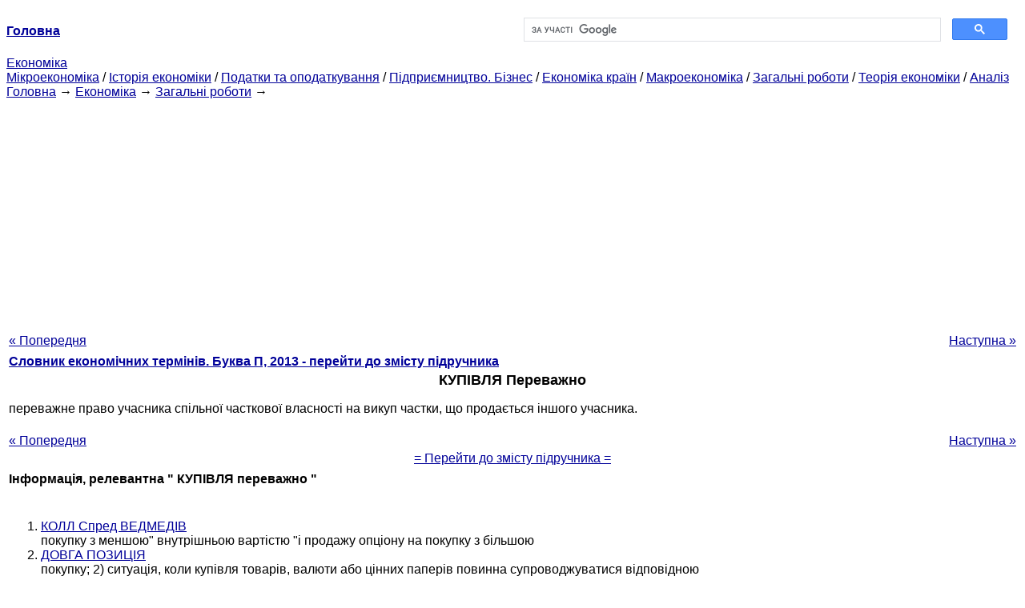

--- FILE ---
content_type: text/html
request_url: http://epi.cc.ua/pokupka-preimuschestvennaya-32001.html
body_size: 7995
content:
<!DOCTYPE HTML PUBLIC "-//W3C//DTD HTML 4.01 Transitional//EN">
<html lang="uk">
<head>
<script async src="//pagead2.googlesyndication.com/pagead/js/adsbygoogle.js"></script>
<script>
     (adsbygoogle = window.adsbygoogle || []).push({
          google_ad_client: "ca-pub-9016879489064789",
          enable_page_level_ads: true
     });
</script>
<meta name="viewport" content="width=device-width, initial-scale=1.0">
<meta http-equiv="content-type" content="text/html;charset=windows-1251">
<title>КУПІВЛЯ переважне: переважне право учасника спільної часткової власності на</title>
<meta name="description" content="КУПІВЛЯ переважне: переважне право учасника спільної часткової власності на викуп частки, що продається іншого учасника.">
<meta name="keywords" content="КУПІВЛЯ переважне: переважне право учасника спільної часткової власності на">
<link rel="stylesheet" type="text/css" href="style.css">
</head><body link="#000099">
<center><table border="0" width="100%" cellpadding="0" cellspacing="0"><tr><td width="50%"><a href="/"><b>Головна</b></a></td><td width="50%">
<script async src="https://cse.google.com/cse.js?cx=69dace705fe595dc6"></script>
<div class="gcse-search"></div>
</td></tr></table></center>
<div>
<a href="ekonomika.html">Економіка</a>
</div>
<div>
<a href="mikroekonomika.html">Мікроекономіка</a> / <a href="istoriya-ekonomiki.html">Історія економіки</a> / <a href="nalogi-nalogooblojenie.html">Податки та оподаткування</a> / <a href="predprinimatelstvo-biznes.html">Підприємництво. Бізнес</a> / <a href="ekonomika-stran.html">Економіка країн</a> / <a href="makroekonomika.html">Макроекономіка</a> / <a href="obschie-rabotyi.html">Загальні роботи</a> / <a href="teoriya-ekonomiki.html">Теорія економіки</a> / <a href="analiz.html">Аналіз</a>
</div>
<div><div><a href="/">Головна</a> &#8594; <a href="ekonomika.html">Економіка</a> &#8594; <a href="obschie-rabotyi.html">Загальні роботи</a>
&#8594;&nbsp;
</div></div>
<center><script async src="//pagead2.googlesyndication.com/pagead/js/adsbygoogle.js"></script>
<ins class="adsbygoogle"
     style="display:block"
     data-ad-client="ca-pub-9016879489064789"
     data-ad-slot="3949310228"
     data-ad-format="auto"
     data-full-width-responsive="true"></ins>
<script>
(adsbygoogle = window.adsbygoogle || []).push({});
</script></center>
<table style="width: 100%; margin-top: 10px;">
<tr>
<td style="width: 100px; text-align: left;">
<a href="pokupatelnaya-sposobnost-naseleniya-32000.html">« Попередня</a>
</td>
<td style="text-align: center"></td>
<td style="width: 200px; text-align: right;">
<a href="pokupka-sovmestnaya-32002.html">Наступна »</a></td>
</tr>
<tr>
<td colspan="3"></td>
</tr>
<tr>
<td colspan="3">
<div>
<b><a href="slovar-ekonomicheskih-terminov248.html">Словник економічних термінів. Буква П, 2013 - перейти до змісту підручника</a></b>
</div>
</td>
</tr>
<tr>
<td colspan="3">
<h1>КУПІВЛЯ Переважно</h1>
</td>
</tr>
<tr>
<td colspan="3">
<div>
</div> переважне право учасника спільної часткової власності на викуп частки, що продається іншого учасника.
<div><center>
</center></div>
<br>
<div><center>
</center></div>
<div>
</div>
</td>
</tr>
<tr>
<td style="text-align: left;"> <a href="pokupatelnaya-sposobnost-naseleniya-32000.html">« Попередня</a></td>
<td style="text-align: center"></td>
<td style=" text-align: right;">
<a href="pokupka-sovmestnaya-32002.html">Наступна »</a></td>
</tr>
<tr>
<td colspan="3" style="text-align: center; width: 100%;">
<div>
</div>
<a href="slovar-ekonomicheskih-terminov248.html">= Перейти до змісту підручника =</a></td>
</tr>
<tr>
<td colspan="3">
</td>
</tr>
<tr>
<td colspan="3"> <h6>Інформація, релевантна " КУПІВЛЯ переважно "</h6></td>
</tr>
<tr>
<td colspan="3">
<ol>
<li><a href="koll-spred-medvedey-30107.html">КОЛЛ Спред ВЕДМЕДІВ</a><br>покупку з меншою" внутрішньою вартістю "і продажу опціону на покупку з більшою<br></li>
<li><a href="dlinnaya-pozitsiya-29024.html">ДОВГА ПОЗИЦІЯ</a><br>покупку; 2) ситуація, коли купівля товарів, валюти або цінних паперів повинна супроводжуватися відповідною<br></li>
<li><a href="priobretenie-kompanii-32199.html">ПРИДБАННЯ КОМПАНІЇ</a><br>покупки; такій покупці може передувати придбання, викуп акцій купується<br></li>
<li><a href="osobennosti-tsenovogo-regulirovaniya-urovne-25306.html">Особливості цінового регулювання на рівні поку-Патель</a><br>покупку більш дешевих товарів; 2) найбільший успіх мають більш активні покупці, ори-ентірующіеся на покупку не перших-ліпших товарів, а докладають зусиль до пошуку більш якісних і дешевих товарів; 3) діалектика товарного виробництва призводить до "розшарування" і в цій сфері: найбільш активні покупці з часом поряд з купівлею життєво важливих споживчих товарів все в<br></li>
<li><a href="kuplya-prodaja-30539.html">КУПІВЛЯ-ПРОДАЖ</a><br>покупці іншою стороною (покупцем), 2) процес купівлі та продажу товарів на<br></li>
<li><a href="tsena-chistaya-27826.html">Ціна чиста</a><br>покупку після вирахування або додавання усіх витрат, пов'язаних з продажем,<br></li>
<li><a href="kalendarnaya-kombinatsiya-29906.html">Календарний КОМБІНАЦІЯ</a><br>покупку і на продаж. Ціна, обумовлена в опціонах на купівлю, зазвичай вище ціни, обумовленої в опціонах на<br></li>
<li><a href="osobennosti-vyivoza-kapitala.html">Особливості вивозу капіталу з Росії</a><br>покупки іноземних цінних паперів і припливу іноземної готівкової валюти в Росію для її продажу бажаючим. Нелегальне втеча капіталу складається з непереведеної за кордону експортної виручки і передоплати непоступівшей імпорту, контрабандного експорту, а також з формально упущеної вигоди за бартерними операціями. Щорічний вивіз капіталу з Росії становить кілька десятків мільярдів<br></li>
<li><a href="trenirovochnyie-zadaniya16757.html">Тренувальні завдання</a><br>покупка акцій зарубіжної фірми вивезенням капіталу? Чи є покупка облігацій цієї компанії вивезенням капіталу? 1. Чому вважається, що для країни краще ввезення підприємницького капіталу, а не позичкового? 3. Визначте економічну сутність нижче перерахованих дій: 1) концерн набуває в країні, що розвивається ділянку землі і будує завод; 2) побоюючись змін<br></li>
<li><a href="zaplechnyiy-order-29386.html">заплічних ОРДЕР</a><br>покупку не тільки додаткових акцій, але й додаткових ордерів. Виконавча ціна заплічних ордерів зазвичай вище виконавчої ціни того ордера, на якому він "сидить". Заплічні ордера застосовуються компаніями для стимулювання покупки інвесторами розпродаються<br></li>
<li><a href="otkryityiy-ryinok-31711.html">ВІДКРИТИЙ РИНОК</a><br>покупка центральним банком цінних паперів з метою впливу на масу грошей в обігу і обсяг кредитів. Операції проводяться в основному з короткостроковими урядовими цінними паперами, але іноді і з середньо-і довгостроковими паперами. Допомогою покупки збільшується вкладення коштів в економічну систему, внаслідок чого підвищується обсяг кредитів; ефект від продажу -<br></li>
<li><a href="delta-28837.html">ДЕЛЬТА</a><br>покупку або продаж акцій, обумовлене зміною поточних цін акцій. Зазвичай опціон на покупку має позитивну дельту, а опціон на продаж - негативну. Це обумовлено тим, що якщо поточна ціна акцій збільшилася, то зростають шанси на те, що ціна її в майбутньому стане вище очікуваної до збільшення ціни. Тому що придбає опціон на майбутню покупку готовий заплатити за нього дорожче, так<br></li>
<li><a href="kreslo.html">Крісло</a><br>покупки дешевого тропічного стільця. Ви збираєтеся проводити на ньому не просто годинник, а буквально цілі дні. Якщо після тривалих годин трейдингу ваша спина болить, то вам, ймовірно, сле-дует подумати про покупку нового крісла з більш зручною<br></li>
<li><a href="hedjirovanie-27750.html">Хеджування</a><br>купівлі (продажу) контрактів на термін на фондовій біржі одночасно з продажем (купівлею) реального товару з тим же терміном поставки та проведенням зворотної операції з настанням терміну фактичного постачання<br></li>
</ol></td>
</tr>
</table>
<center>&copy; 2014-2022&nbsp; epi.cc.ua</center>
</body>
</html>


--- FILE ---
content_type: text/html; charset=utf-8
request_url: https://www.google.com/recaptcha/api2/aframe
body_size: 115
content:
<!DOCTYPE HTML><html><head><meta http-equiv="content-type" content="text/html; charset=UTF-8"></head><body><script nonce="RFSoJ9eLIyqhwvoM7XHBiA">/** Anti-fraud and anti-abuse applications only. See google.com/recaptcha */ try{var clients={'sodar':'https://pagead2.googlesyndication.com/pagead/sodar?'};window.addEventListener("message",function(a){try{if(a.source===window.parent){var b=JSON.parse(a.data);var c=clients[b['id']];if(c){var d=document.createElement('img');d.src=c+b['params']+'&rc='+(localStorage.getItem("rc::a")?sessionStorage.getItem("rc::b"):"");window.document.body.appendChild(d);sessionStorage.setItem("rc::e",parseInt(sessionStorage.getItem("rc::e")||0)+1);localStorage.setItem("rc::h",'1768442396756');}}}catch(b){}});window.parent.postMessage("_grecaptcha_ready", "*");}catch(b){}</script></body></html>